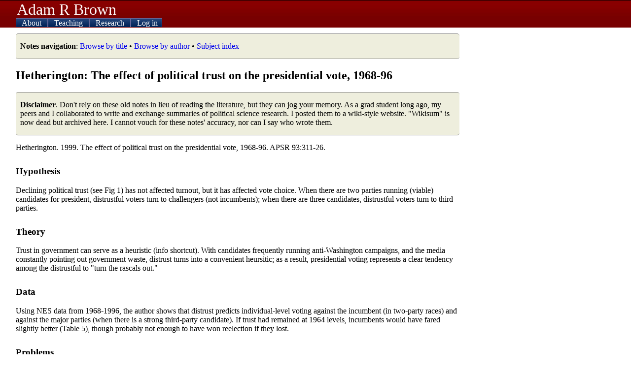

--- FILE ---
content_type: text/html; charset=UTF-8
request_url: https://adambrown.info/p/notes/hetherington_the_effect_of_political_trust_on_the_presidential_vote_1968_96
body_size: 4245
content:
<!DOCTYPE html>
<html lang="en">
 
<head>

	 <!-- php has used 0 seconds so far --> 
	
	<meta http-equiv="Content-Type" content="text/html; charset=UTF-8" />
	<meta name="description" content="Hetherington. 1999. The effect of political trust on the presidential vote, 1968-96. APSR 93:311-26. Declining political trust (see Fig 1) has not affected turnout, but it has affected vote choice. When there are two parties running (viable) candidates for president, distrustful voters turn to challengers (not incumbents); when there are three candidates, distrustful voters turn to third parties. " />
	<title>Summary of Hetherington: The effect of political trust on the presidential vote, 1968-96 -- Adam Brown, BYU Political Science</title>
	<link rel="shortcut icon" href="https://adambrown.info/favicon.ico" />
		
	<meta name="viewport" content="width=device-width, initial-scale=1" />
	<link rel="canonical" href="https://adambrown.info/p/notes/hetherington_the_effect_of_political_trust_on_the_presidential_vote_1968_96" />
	<link rel="stylesheet" href="https://adambrown.info/css/main.css?v=1725489139" media="all" type="text/css" />

		<!-- Google tag (gtag.js) -->
		<script async src="https://www.googletagmanager.com/gtag/js?id=G-14N5TNPL78"></script>
		<script>
		  window.dataLayer = window.dataLayer || [];
		  function gtag(){dataLayer.push(arguments);}
		  gtag('js', new Date());
		  gtag('config', 'G-14N5TNPL78');
		</script>
	
	<script>var ab_path="https://adambrown.info/";var ab_lpath="https://adambrown.info/p/";</script>
	<script src="https://adambrown.info/p/jsstrip/ab_scripts.js?v=1678980495"></script>


</head>

 
<body id="body">

 <!-- php has used 0 seconds so far --> 


<header id="top">

	<div id="pagetitle">
		<a href="#" id="menutoggler" onclick="ab_resetmenu();ab_togglemenu();return false;"><img src="https://adambrown.info/images/css/mobile-menu2.png" height="28" width="28" alt="Menu" /></a>
		<a class="sitename" href="https://adambrown.info/">Adam R Brown</a>
	</div>

	<nav id="mainnav" class="js-hide-fullmenu">
		<ul id="sitenav">
	
<li class="toplevel">
			<a href="https://adambrown.info/p/about" onclick="ab_togglesubmenu('about');return false;">
				<img class="navexpand" id="aboutDown" src="https://adambrown.info/images/css/mobile-menu-arrow-down.png" height="10" width="10" alt="" /> 
				<img class="navcollapse" id="aboutUp" src="https://adambrown.info/images/css/mobile-menu-arrow-up.png" height="10" width="10" alt="Collapse" style="display:none;" /> 
				About
			</a>
	<ul class="navsubmenu" id="aboutLink" style="display:none;">
		<li class="navsubmenuindent alt"><a href="https://adambrown.info/">Bio and contact</a></li>
		<li class="navsubmenuindent "><a href="https://adambrown.info/docs/about/BrownA_CV.pdf">CV (pdf)</a></li>
		<li class="navsubmenuindent alt"><a href="http://scholar.google.com/citations?user=-Hvs7-YAAAAJ">Google Scholar profile</a></li>
	</ul>
</li>
<li class="toplevel">
			<a href="https://adambrown.info/p/courses" onclick="ab_togglesubmenu('courses');return false;">
				<img class="navexpand" id="coursesDown" src="https://adambrown.info/images/css/mobile-menu-arrow-down.png" height="10" width="10" alt="" /> 
				<img class="navcollapse" id="coursesUp" src="https://adambrown.info/images/css/mobile-menu-arrow-up.png" height="10" width="10" alt="Collapse" style="display:none;" /> 
				Teaching
			</a>
	<ul class="navsubmenu" id="coursesLink" style="display:none;">
		<li class="alt">Fall 2025: Poli 325</li>
			<li class="navsubmenuindent "><a href="https://adambrown.info/p/courses/2025/fall/325/syllabus">Poli 325 syllabus</a></li>
			<li class="navsubmenuindent alt"><a href="https://adambrown.info/p/courses/2025/fall/325/syllabus/calendar">Calendar view</a></li>
			<li class="navsubmenuindent "><a href="https://adambrown.info/p/courses/2025/fall/325/syllabus#pagefooter">(See syllabus footer menu for more)</a></li>
		<li class="alt">Winter 2026: Poli 397/399r</li>
			<li class="navsubmenuindent "><a href="https://adambrown.info/p/courses/2026/winter/397/syllabus">Poli 397/399r syllabus</a></li>
			<li class="navsubmenuindent alt"><a href="https://adambrown.info/p/courses/2026/winter/397/syllabus/calendar">Calendar view</a></li>
			<li class="navsubmenuindent "><a href="https://adambrown.info/p/courses/2026/winter/397/syllabus#pagefooter">(See syllabus footer menu for more)</a></li>
		<li class="alt">Other information</li>
			<li class="navsubmenuindent "><a href="http://uslinternship.byu.edu/">Utah Legislature internship</a></li>
			<li class="navsubmenuindent alt"><a href="http://washingtonseminar.byu.edu/">Washington Seminar</a></li>
			<li class="navsubmenuindent "><a href="https://adambrown.info/docs/courses/letter-of-recommendation-tips.pdf">Letter of rec instructions</a></li>
	</ul>
</li>
<li class="toplevel">
			<a href="https://adambrown.info/p/research" onclick="ab_togglesubmenu('research');return false;">
				<img class="navexpand" id="researchDown" src="https://adambrown.info/images/css/mobile-menu-arrow-down.png" height="10" width="10" alt="" /> 
				<img class="navcollapse" id="researchUp" src="https://adambrown.info/images/css/mobile-menu-arrow-up.png" height="10" width="10" alt="Collapse" style="display:none;" /> 
				Research
			</a>
	<ul class="navsubmenu" id="researchLink" style="display:none;">
		<li class="alt">My publications</li>
			<li class="navsubmenuindent "><a href="https://adambrown.info/docs/about/BrownA_CV.pdf">Vita (pdf)</a></li>
			<li class="navsubmenuindent alt"><a href="http://scholar.google.com/citations?user=-Hvs7-YAAAAJ">Google Scholar profile</a></li>
		<li class="">Utah politics data and charts</li>
			<li class="navsubmenuindent alt"><a href="https://adambrown.info/p/research/utah_constitution">The Utah Constitution over time (beta)</a></li>
			<li class="navsubmenuindent "><a href="https://adambrown.info/p/research/utah_legislature">The Utah Legislature (bill stats, ideology, rankings, etc)</a></li>
			<li class="navsubmenuindent alt"><a href="https://www.amazon.com/Dead-Hands-Grip-Constitutions-States/dp/0197655289/">Book: <em>The Dead Hand's Grip: How Long Constitutions Bind States</em></a></li>
			<li class="navsubmenuindent "><a href="https://www.amazon.com/Utah-Politics-Government-Electorate-Governments/dp/1496201809/">Book: <em>Utah Politics and Government</em></a></li>
	</ul>
</li>
<li class="toplevel">
			<a href="https://adambrown.info/p/login" onclick="ab_togglesubmenu('login');return false;">
				<img class="navexpand" id="loginDown" src="https://adambrown.info/images/css/mobile-menu-arrow-down.png" height="10" width="10" alt="" /> 
				<img class="navcollapse" id="loginUp" src="https://adambrown.info/images/css/mobile-menu-arrow-up.png" height="10" width="10" alt="Collapse" style="display:none;" /> 
				Log in
			</a>
	<ul class="navsubmenu" id="loginLink" style="display:none;">
		<li class="navsubmenuindent alt"><a href="https://adambrown.info/p/login">Log in</a></li>
	</ul>
</li>
		</ul><!--#sitenav-->
	</nav>
	

</header><!--#top-->

	
	
<div id="output">
	

 <!-- php has used 0 seconds so far --> 

<div class="notice"><p><strong>Notes navigation</strong>: <a href="https://adambrown.info/p/notes" title="Browse by title" class="internal" >Browse by title</a> &bull; <a href="https://adambrown.info/p/notes?index=author" title="Browse by author" class="internal" >Browse by author</a> &bull; <a href="https://adambrown.info/p/notes/tag" title="Subject index" class="internal" >Subject index</a> </p> </div><h2>Hetherington: The effect of political trust on the presidential vote, 1968-96</h2>
	<div class="notice"><p><strong>Disclaimer</strong>. Don't rely on these old notes in lieu of reading the literature, but they can jog your memory. As a grad student long ago, my peers and I collaborated to write and exchange summaries of political science research. I posted them to a wiki-style website. "Wikisum" is now dead but archived here. I cannot vouch for these notes' accuracy, nor can I say who wrote them.</p>
	</div>
<p>Hetherington. 1999. The effect of political trust on the presidential vote, 1968-96. APSR 93:311-26.</p>


<a name="Hypothesis"></a><h3>Hypothesis</h3>
<p>Declining political trust (see Fig 1) has not affected turnout, but it has affected vote choice. When there are two parties running (viable) candidates for president, distrustful voters turn to challengers (not incumbents); when there are three candidates, distrustful voters turn to third parties.</p>

<a name="Theory"></a><h3>Theory</h3>
<p>Trust in government can serve as a heuristic (info shortcut). With candidates frequently running anti-Washington campaigns, and the media constantly pointing out government waste, distrust turns into a convenient heursitic; as a result, presidential voting represents a clear tendency among the distrustful to "turn the rascals out."</p>

<a name="Data"></a><h3>Data</h3>
<p>Using NES data from 1968-1996, the author shows that distrust predicts individual-level voting against the incumbent (in two-party races) and against the major parties (when there is a strong third-party candidate). If trust had remained at 1964 levels, incumbents would have fared slightly better (Table 5), though probably not enough to have won reelection if they lost.</p>

<a name="Problems"></a><h3>Problems</h3>
<ul><li> Where does trust come from? Is it just presidential approval? The author controls for candidate evaluations (relative to the other major candidate), but not for presidential approval--which probably matters.</li>
<li> Trust was low in 2004, yet Bush won reelection. Why?</li></ul>


<!-- Saved in parser cache with key new102g:pcache:idhash:1615-1!1!0!0!!en!2 and timestamp 20190509222254 --><div class="notice"><p><strong>Research on similar subjects</strong></p><ul><li><a href="https://adambrown.info/p/notes/cook_and_gronke_the_skeptical_american" title="Cook and Gronke: The skeptical American" class="internal" >Cook and Gronke: The skeptical American</a> <small>(4 shared tags)</small></li><li><a href="https://adambrown.info/p/notes/abramowitz_and_segal_beyond_willie_horton_and_the_pledge_of_allegiance" title="Abramowitz and Segal: Beyond Willie Horton and the Pledge of Allegiance" class="internal" >Abramowitz and Segal: Beyond Willie Horton and the Pledge of Allegiance</a> <small>(3 shared tags)</small></li><li><a href="https://adambrown.info/p/notes/hillygus_and_jackman_voter_decision_making_in_election_2000" title="Hillygus and Jackman: Voter decision making in election 2000" class="internal" >Hillygus and Jackman: Voter decision making in election 2000</a> <small>(3 shared tags)</small></li><li><a href="https://adambrown.info/p/notes/johnston_hagen_and_jamieson_dynamics_of_the_2000_presidential_campaign" title="Johnston, Hagen, and Jamieson: Dynamics of the 2000 presidential campaign" class="internal" >Johnston, Hagen, and Jamieson: Dynamics of the 2000 presidential campaign</a> <small>(3 shared tags)</small></li><li><a href="https://adambrown.info/p/notes/mughan_and_lacy_economic_performance_job_insecurity_and_electoral_choice" title="Mughan and Lacy: Economic performance, job insecurity, and electoral choice" class="internal" >Mughan and Lacy: Economic performance, job insecurity, and electoral choice</a> <small>(3 shared tags)</small></li><li><a href="https://adambrown.info/p/notes/arceneaux_and_nickerson_who_is_mobilized_to_vote_a_re_analysis_of_11_field_experiments" title="Arceneaux and Nickerson: Who is Mobilized to Vote? A Re-Analysis of 11 Field Experiments" class="internal" >Arceneaux and Nickerson: Who is Mobilized to Vote? A Re-Analysis of 11 Field Experiments</a> <small>(2 shared tags)</small></li><li><a href="https://adambrown.info/p/notes/tompkins_have_gubernatorial_elections_become_more_distinctive_contests" title="Tompkins: Have gubernatorial elections become more distinctive contests" class="internal" >Tompkins: Have gubernatorial elections become more distinctive contests</a> <small>(2 shared tags)</small></li><li><a href="https://adambrown.info/p/notes/tomz_and_van houweling_candidate_positioning_and_voter_choice" title="Tomz and Van Houweling: Candidate Positioning and Voter Choice" class="internal" >Tomz and Van Houweling: Candidate Positioning and Voter Choice</a> <small>(2 shared tags)</small></li></ul><p><strong>Tags</strong></p><p><a href="https://adambrown.info/p/notes/tag/author_hetherington_marc" title="Hetherington, Marc (author)" class="internal" >Hetherington, Marc (author)</a> &bull; <a href="https://adambrown.info/p/notes/tag/american_politics" title="American Politics" class="internal" >American Politics</a> &bull; <a href="https://adambrown.info/p/notes/tag/voting" title="Voting" class="internal" >Voting</a> &bull; <a href="https://adambrown.info/p/notes/tag/trust" title="Trust" class="internal" >Trust</a> &bull; <a href="https://adambrown.info/p/notes/tag/decision_making" title="Decision Making" class="internal" >Decision Making</a></p><p><strong>Wikisum home</strong>: Index of all summaries <a href="https://adambrown.info/p/notes" title="by title" class="internal" >by title</a>, <a href="https://adambrown.info/p/notes?index=author" title="by author" class="internal" >by author</a>, or <a href="https://adambrown.info/p/notes/tag" title="by subject" class="internal" >by subject</a>.</p></div><!-- end of tags, related, etc -->


</div><!--#output-->
<footer id="pagefooter"><p>All material &copy;2005-2025 unless noted. Featuring glorious hand-coded PHP and XHTML/CSS.</p><p>This portion of my website (/notes/) is the site formerly known as wikisum.com. Many years ago, my friends in graduate school and I would routinely share our reading notes with one another. We all read each article, but we crowdsourced the responsibility of summarizing our readings. When we were preparing for our comprehensive exams, I collected many of these summaries from peers and imported them into a wiki (wikisummary, or wikisum), hoping it would take off and attract hordes of graduate students and political scientists interested in maintaining an up-to-date knowledge base of all political science has to offer. It turns out I was too optimistic. Hundreds of people read the summaries, but almost nobody contributed new ones. Eventually, I quit renewing the wikisum domain and converted the contents into this static website. The summaries grow more dated each year, but since they might still have some use, they're still here&mdash;even if the name "wikisum" has become a bit of a misnomer. Enjoy.</p></footer>


 <!-- php has used 0 seconds so far --> 

</body>
</html>

--- FILE ---
content_type: text/css;charset=UTF-8
request_url: https://adambrown.info/css/main.css?v=1725489139
body_size: 2554
content:
html,body{height:100%;width:100%;margin:0;padding:0;background:#fff;font-family:"Times New Roman",Times,serif}h1,h2,h3{font-family:Georgia,"Times New Roman",Times,serif;text-align:left;page-break-after:avoid;break-after:avoid}form{margin:0;padding:0}a{text-decoration:none}th{text-align:left;vertical-align:top}h3{margin-top:1.5em}h4{color:#665}h2 em{color:#800}h3 em{color:#080}.fade{color:#888}.fade a{color:#77f}.left{float:left}.right{float:right}p,li{widows:2;orphans:2}img.left{margin:5px 9px 7px 0}img.right{margin:5px 0 7px 9px}blockquote{}fieldset{padding:10px 20px;border:dotted 1px #765}fieldset legend{padding:0 20px;background:#cba;border:solid 1px#765}ins{color:#a00;background:#aaf}del{color:#090;background:#aaf}.textR{color:#a00}.textD{color:#00a}#top{border-bottom:solid 1px #500;background:#800 url('[data-uri]') repeat-x bottom left}#pagetitle{font-size:180%;position:relative;left:5px;width:90%}#pagetitle img{position:relative;top:4px}#pagetitle a{color:#fff7f7}#pagetitle .sitename{position:relative;left:2px}@media screen and (min-width:450px) {#pagetitle{font-size:200%}}@media screen and (min-width:650px) {#top{border-top:1px solid #000;border-bottom:none}#pagetitle{left:32px}#pagetitle img{display:none}}.js-hide-fullmenu{display:none}#sitenav,#sitenav li,#sitenav ul{padding:0;margin:0;list-style-type:none;list-style-position:outside;display:block}#sitenav{float:left;color:#fff;position:absolute;z-index:9999;width:100%;cursor:pointer;font-size:120%;background:#800 url('[data-uri]') repeat bottom left}  #sitenav li{border-bottom:dashed 1px #a22;padding:2px 0}#sitenav li a{color:#fff}#sitenav li li{border-bottom:none;border-top:dashed 1px #a22;padding-left:15px;color:#dcc}#sitenav li li.navsubmenuindent{padding-left:24px}#sitenav li li a{color:#99f}#sitenav li li a:hover,#sitenav li li a:active{color:#ccf}@media screen and (min-width:650px) {.js-hide-fullmenu{display:block}#sitenav{padding:0 32px;box-sizing:border-box;font-size:100%}#sitenav li{border:none}#sitenav li.toplevel{display:inline}#sitenav a{padding:0 8px;border:1px solid #669;border-bottom:none;color:#dde;background:#247 url('[data-uri]') repeat-x bottom left}#sitenav .toplevel:hover a.toplink,#sitenav a:hover,#sitenav a:active{background:#aef;border:1px solid #247;border-bottom:none;color:#025}#sitenav a:hover,#sitenav a:active{color:#00f!important;background:#7bc!important}#sitenav ul.navsubmenu{display:block;position:absolute;left:32px;background:#9de;z-index:10;width:532px;border:solid 1px #7bc;border-top:none;margin-top:-1px}#sitenav ul.navsubmenu .alt{background:#aef}#sitenav ul.navsubmenu a{display:block;width:500px;background:none;border:none;color:#00f}#sitenav li li{color:#000;padding-left:0;border:none}#sitenav li li.navsubmenuindent{padding-left:0}#sitenav ul.navsubmenu a:hover,#sitenav ul.navsubmenu a:active{background:#7bc}}#output{width:auto;padding:18px 6px 0px;margin:0}#output table{width:100%} #output p,#output li{text-align:left}#output img{border:4px solid #cca}#output img.pdficon,img.pdficon{border:none;margin-bottom:-1px}#output a:hover,#output a:active{color:#0a0}@media screen and (min-width:650px) {#output{max-width:900px;padding:18px 32px 0px}#output table{width:100%}}#notice,.notice,.summaryNotice,.siteNotice{border:solid 1px #888;border-right:none;border-left:none;border-radius:5px;background:#eed;margin:12px 0;padding:0 9px}#output .alt{background:#eee}.sortable .sortarrow img{background:#99f;border:none!important}#pagefooter{clear:both;max-width:900px;margin:96px 6px;color:#aaa;font-size:80%;border-top:solid 1px #ccc}#pagefooter p{padding:0;text-align:justify}#pagefooter a{color:#99f}#pagefooter a:hover{color:#030}@media screen and (min-width:650px) {#pagefooter{margin:96px 32px}}h2#coursetitle a{text-decoration:none!important;color:#000}h2#coursetitle a:hover{color:#070}h3#coursename{color:#00a;margin:-1.2em 0 12px;padding-top:0}h3#coursename a{color:#00a!important}h3#coursename a:hover{color:#070!important}.cwMessage{background:#faa;padding:20px 30px;margin:50px 0;font-size:110%}#cwMain th,#cwMain td{vertical-align:top}#cwmenu{position:fixed;width:100%;bottom:0;left:0;padding:8px 6px;background:#ddf;border:2px solid #fff;border-right:none;border-left:none}.mobile #cwmenu{padding:4px 2px;font-size:90%}.cwmenulogout{background:#f00}#cwmenu .cwmenuitem{border:1px solid #000;float:left;padding:3px;margin:2px}#cwmenu .cwmenucourse-admin,#cwmenu #cwmenuHide,#cwmenu #cwmenuShow{background:#fff}#cwmenu a,#cwmenu a:visited{color:#00f}#cwmenu a:hover{color:#070}@media screen and (min-width:650px) {#cwmenu{padding:8px 32px}}.taflexbox{display:flex;flex-direction:row;flex-wrap:wrap;justify-content:center;margin:0 0 -18px}.taphoto{flex:1 1 0;text-align:center;margin:0 0 18px;padding:0 3px}.taphoto img{height:120px;width:120px}.taphoto .taemail{font-size:70%}@media screen and (min-width:500px) {.taphoto img{height:140px;width:140px}}@media screen and (min-width:650px) {.taphoto img{height:160px;width:160px} .taphoto .taemail{font-size:80%}}.officehours{display:flex;flex-direction:column;flex-wrap:nowrap}.officehours div{flex:1 1 0}.officehours .mwf{background:#eee}#output .officehours div p{text-align:left}@media all and (min-width:650px) {.officehours{flex-direction:row}.officehours div{padding:0 8px}}.myOH{color:#740}.groupQA{color:#070}.taOH{color:#007}.officehours p span{background:#ff0}#cw_ajax_bg{position:absolute;z-index:999998;background:#444;top:0;left:0;width:100%;height:100%;filter:alpha(opacity=70);opacity:0.7;-moz-opacity:0.7}#cw_ajax{position:absolute;z-index:999999;background:#333;color:#fff;border:solid 3px #ccc;padding:20px;overflow:auto}#cw_ajax h3{margin-top:20px;color:#dfd}#cw_ajax strong{color:#bdb}#cw_ajax a{color:#99f}#cw_ajax th,#cw_ajax td{text-align:left;vertical-align:top}.cw_ajaxfaded{color:#aaa}.cw_ajaxnote{color:#faa}#cw_ajax tr.prof td{background:#55a}#cw_ajax tr.ta{background:#373}#cw_ajax tr.alt td{background:#555}#cw_closer{float:right}#cw_ajax .cw_grades{color:#daa}#cw_ajax .gradeTable td,#cw_ajax .gradeTable th{vertical-align:top;border:1px solid #555} .gmeven{background:#eee}.gmodd{}#syllabusTOC{background:#ffc;border:solid 1px #dda;margin:24px 0;padding:10px}#syllabusTOC h3{margin:0}li#unitTOC{}ul.syllabus,ul.syllabus li{margin:0;padding:0;list-style-type:none}ul.syllabus li.unit{margin:68px 0 34px 0;font-size:110%;color:#400;border-top:solid 8px}ul.syllabus li.lecture,ul.syllabus li.private{margin-bottom:14px}table.tlecture{border-collapse:separate;border-spacing:0 3px}li.nextlect table,#output li.nextlect table.alt{background:#ffb}table.tlecture th{font-weight:normal;color:#060;width:13%}table.tlecture th small{color:#7a7;font-size:70%}table.tlecture ul,table.tlecture ul li{margin:0;padding:0;list-style:disc inside none}table.tlecture tr.resources ul,table.tlecture tr.resources ul li{list-style-type:square}table.tlecture tr.fyi ul,table.tlecture tr.fyi ul li{list-style-type:circle}table.tlecture tr.duetoday th,table.tlecture tr.duetoday td{color:#c00}table.tlecture tr.duetoday th{font-weight:bold}.private{background:#ff0}#nexttime{color:#d00}.printonly{display:none}@media print{#top,#pagetitle,#sitenav,#pagefooter,.cw_ajax,.cw_ajax_bg,#cwmenu,.noprint{display:none}#output img.pdficon,img.pdficon{display:none}.printonly{display:block}#output{width:auto}#cwMain{width:auto}h3{margin-top:1em}a{color:#00c}}/*from packer cache*/